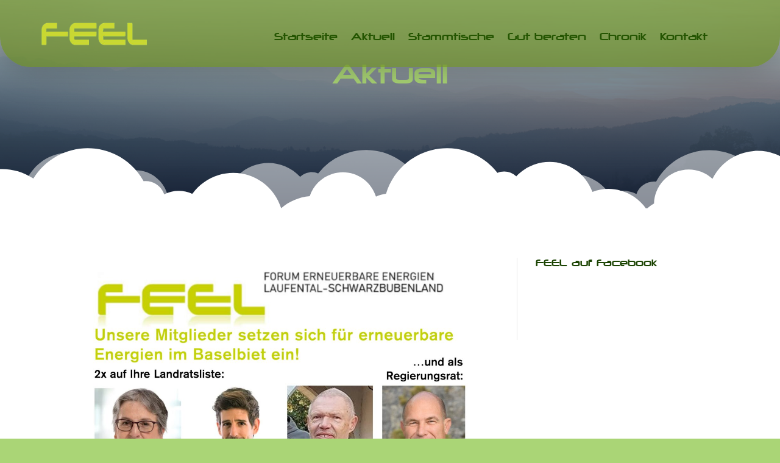

--- FILE ---
content_type: text/html; charset=utf-8
request_url: https://www.google.com/recaptcha/api2/anchor?ar=1&k=6LfOifwpAAAAALvaT14I5vtBTv7a6gJ4Q3VCejZ6&co=aHR0cHM6Ly9mZWVsLWJsLmNoOjQ0Mw..&hl=en&v=PoyoqOPhxBO7pBk68S4YbpHZ&size=invisible&anchor-ms=20000&execute-ms=30000&cb=guv9j1s5jr5w
body_size: 48512
content:
<!DOCTYPE HTML><html dir="ltr" lang="en"><head><meta http-equiv="Content-Type" content="text/html; charset=UTF-8">
<meta http-equiv="X-UA-Compatible" content="IE=edge">
<title>reCAPTCHA</title>
<style type="text/css">
/* cyrillic-ext */
@font-face {
  font-family: 'Roboto';
  font-style: normal;
  font-weight: 400;
  font-stretch: 100%;
  src: url(//fonts.gstatic.com/s/roboto/v48/KFO7CnqEu92Fr1ME7kSn66aGLdTylUAMa3GUBHMdazTgWw.woff2) format('woff2');
  unicode-range: U+0460-052F, U+1C80-1C8A, U+20B4, U+2DE0-2DFF, U+A640-A69F, U+FE2E-FE2F;
}
/* cyrillic */
@font-face {
  font-family: 'Roboto';
  font-style: normal;
  font-weight: 400;
  font-stretch: 100%;
  src: url(//fonts.gstatic.com/s/roboto/v48/KFO7CnqEu92Fr1ME7kSn66aGLdTylUAMa3iUBHMdazTgWw.woff2) format('woff2');
  unicode-range: U+0301, U+0400-045F, U+0490-0491, U+04B0-04B1, U+2116;
}
/* greek-ext */
@font-face {
  font-family: 'Roboto';
  font-style: normal;
  font-weight: 400;
  font-stretch: 100%;
  src: url(//fonts.gstatic.com/s/roboto/v48/KFO7CnqEu92Fr1ME7kSn66aGLdTylUAMa3CUBHMdazTgWw.woff2) format('woff2');
  unicode-range: U+1F00-1FFF;
}
/* greek */
@font-face {
  font-family: 'Roboto';
  font-style: normal;
  font-weight: 400;
  font-stretch: 100%;
  src: url(//fonts.gstatic.com/s/roboto/v48/KFO7CnqEu92Fr1ME7kSn66aGLdTylUAMa3-UBHMdazTgWw.woff2) format('woff2');
  unicode-range: U+0370-0377, U+037A-037F, U+0384-038A, U+038C, U+038E-03A1, U+03A3-03FF;
}
/* math */
@font-face {
  font-family: 'Roboto';
  font-style: normal;
  font-weight: 400;
  font-stretch: 100%;
  src: url(//fonts.gstatic.com/s/roboto/v48/KFO7CnqEu92Fr1ME7kSn66aGLdTylUAMawCUBHMdazTgWw.woff2) format('woff2');
  unicode-range: U+0302-0303, U+0305, U+0307-0308, U+0310, U+0312, U+0315, U+031A, U+0326-0327, U+032C, U+032F-0330, U+0332-0333, U+0338, U+033A, U+0346, U+034D, U+0391-03A1, U+03A3-03A9, U+03B1-03C9, U+03D1, U+03D5-03D6, U+03F0-03F1, U+03F4-03F5, U+2016-2017, U+2034-2038, U+203C, U+2040, U+2043, U+2047, U+2050, U+2057, U+205F, U+2070-2071, U+2074-208E, U+2090-209C, U+20D0-20DC, U+20E1, U+20E5-20EF, U+2100-2112, U+2114-2115, U+2117-2121, U+2123-214F, U+2190, U+2192, U+2194-21AE, U+21B0-21E5, U+21F1-21F2, U+21F4-2211, U+2213-2214, U+2216-22FF, U+2308-230B, U+2310, U+2319, U+231C-2321, U+2336-237A, U+237C, U+2395, U+239B-23B7, U+23D0, U+23DC-23E1, U+2474-2475, U+25AF, U+25B3, U+25B7, U+25BD, U+25C1, U+25CA, U+25CC, U+25FB, U+266D-266F, U+27C0-27FF, U+2900-2AFF, U+2B0E-2B11, U+2B30-2B4C, U+2BFE, U+3030, U+FF5B, U+FF5D, U+1D400-1D7FF, U+1EE00-1EEFF;
}
/* symbols */
@font-face {
  font-family: 'Roboto';
  font-style: normal;
  font-weight: 400;
  font-stretch: 100%;
  src: url(//fonts.gstatic.com/s/roboto/v48/KFO7CnqEu92Fr1ME7kSn66aGLdTylUAMaxKUBHMdazTgWw.woff2) format('woff2');
  unicode-range: U+0001-000C, U+000E-001F, U+007F-009F, U+20DD-20E0, U+20E2-20E4, U+2150-218F, U+2190, U+2192, U+2194-2199, U+21AF, U+21E6-21F0, U+21F3, U+2218-2219, U+2299, U+22C4-22C6, U+2300-243F, U+2440-244A, U+2460-24FF, U+25A0-27BF, U+2800-28FF, U+2921-2922, U+2981, U+29BF, U+29EB, U+2B00-2BFF, U+4DC0-4DFF, U+FFF9-FFFB, U+10140-1018E, U+10190-1019C, U+101A0, U+101D0-101FD, U+102E0-102FB, U+10E60-10E7E, U+1D2C0-1D2D3, U+1D2E0-1D37F, U+1F000-1F0FF, U+1F100-1F1AD, U+1F1E6-1F1FF, U+1F30D-1F30F, U+1F315, U+1F31C, U+1F31E, U+1F320-1F32C, U+1F336, U+1F378, U+1F37D, U+1F382, U+1F393-1F39F, U+1F3A7-1F3A8, U+1F3AC-1F3AF, U+1F3C2, U+1F3C4-1F3C6, U+1F3CA-1F3CE, U+1F3D4-1F3E0, U+1F3ED, U+1F3F1-1F3F3, U+1F3F5-1F3F7, U+1F408, U+1F415, U+1F41F, U+1F426, U+1F43F, U+1F441-1F442, U+1F444, U+1F446-1F449, U+1F44C-1F44E, U+1F453, U+1F46A, U+1F47D, U+1F4A3, U+1F4B0, U+1F4B3, U+1F4B9, U+1F4BB, U+1F4BF, U+1F4C8-1F4CB, U+1F4D6, U+1F4DA, U+1F4DF, U+1F4E3-1F4E6, U+1F4EA-1F4ED, U+1F4F7, U+1F4F9-1F4FB, U+1F4FD-1F4FE, U+1F503, U+1F507-1F50B, U+1F50D, U+1F512-1F513, U+1F53E-1F54A, U+1F54F-1F5FA, U+1F610, U+1F650-1F67F, U+1F687, U+1F68D, U+1F691, U+1F694, U+1F698, U+1F6AD, U+1F6B2, U+1F6B9-1F6BA, U+1F6BC, U+1F6C6-1F6CF, U+1F6D3-1F6D7, U+1F6E0-1F6EA, U+1F6F0-1F6F3, U+1F6F7-1F6FC, U+1F700-1F7FF, U+1F800-1F80B, U+1F810-1F847, U+1F850-1F859, U+1F860-1F887, U+1F890-1F8AD, U+1F8B0-1F8BB, U+1F8C0-1F8C1, U+1F900-1F90B, U+1F93B, U+1F946, U+1F984, U+1F996, U+1F9E9, U+1FA00-1FA6F, U+1FA70-1FA7C, U+1FA80-1FA89, U+1FA8F-1FAC6, U+1FACE-1FADC, U+1FADF-1FAE9, U+1FAF0-1FAF8, U+1FB00-1FBFF;
}
/* vietnamese */
@font-face {
  font-family: 'Roboto';
  font-style: normal;
  font-weight: 400;
  font-stretch: 100%;
  src: url(//fonts.gstatic.com/s/roboto/v48/KFO7CnqEu92Fr1ME7kSn66aGLdTylUAMa3OUBHMdazTgWw.woff2) format('woff2');
  unicode-range: U+0102-0103, U+0110-0111, U+0128-0129, U+0168-0169, U+01A0-01A1, U+01AF-01B0, U+0300-0301, U+0303-0304, U+0308-0309, U+0323, U+0329, U+1EA0-1EF9, U+20AB;
}
/* latin-ext */
@font-face {
  font-family: 'Roboto';
  font-style: normal;
  font-weight: 400;
  font-stretch: 100%;
  src: url(//fonts.gstatic.com/s/roboto/v48/KFO7CnqEu92Fr1ME7kSn66aGLdTylUAMa3KUBHMdazTgWw.woff2) format('woff2');
  unicode-range: U+0100-02BA, U+02BD-02C5, U+02C7-02CC, U+02CE-02D7, U+02DD-02FF, U+0304, U+0308, U+0329, U+1D00-1DBF, U+1E00-1E9F, U+1EF2-1EFF, U+2020, U+20A0-20AB, U+20AD-20C0, U+2113, U+2C60-2C7F, U+A720-A7FF;
}
/* latin */
@font-face {
  font-family: 'Roboto';
  font-style: normal;
  font-weight: 400;
  font-stretch: 100%;
  src: url(//fonts.gstatic.com/s/roboto/v48/KFO7CnqEu92Fr1ME7kSn66aGLdTylUAMa3yUBHMdazQ.woff2) format('woff2');
  unicode-range: U+0000-00FF, U+0131, U+0152-0153, U+02BB-02BC, U+02C6, U+02DA, U+02DC, U+0304, U+0308, U+0329, U+2000-206F, U+20AC, U+2122, U+2191, U+2193, U+2212, U+2215, U+FEFF, U+FFFD;
}
/* cyrillic-ext */
@font-face {
  font-family: 'Roboto';
  font-style: normal;
  font-weight: 500;
  font-stretch: 100%;
  src: url(//fonts.gstatic.com/s/roboto/v48/KFO7CnqEu92Fr1ME7kSn66aGLdTylUAMa3GUBHMdazTgWw.woff2) format('woff2');
  unicode-range: U+0460-052F, U+1C80-1C8A, U+20B4, U+2DE0-2DFF, U+A640-A69F, U+FE2E-FE2F;
}
/* cyrillic */
@font-face {
  font-family: 'Roboto';
  font-style: normal;
  font-weight: 500;
  font-stretch: 100%;
  src: url(//fonts.gstatic.com/s/roboto/v48/KFO7CnqEu92Fr1ME7kSn66aGLdTylUAMa3iUBHMdazTgWw.woff2) format('woff2');
  unicode-range: U+0301, U+0400-045F, U+0490-0491, U+04B0-04B1, U+2116;
}
/* greek-ext */
@font-face {
  font-family: 'Roboto';
  font-style: normal;
  font-weight: 500;
  font-stretch: 100%;
  src: url(//fonts.gstatic.com/s/roboto/v48/KFO7CnqEu92Fr1ME7kSn66aGLdTylUAMa3CUBHMdazTgWw.woff2) format('woff2');
  unicode-range: U+1F00-1FFF;
}
/* greek */
@font-face {
  font-family: 'Roboto';
  font-style: normal;
  font-weight: 500;
  font-stretch: 100%;
  src: url(//fonts.gstatic.com/s/roboto/v48/KFO7CnqEu92Fr1ME7kSn66aGLdTylUAMa3-UBHMdazTgWw.woff2) format('woff2');
  unicode-range: U+0370-0377, U+037A-037F, U+0384-038A, U+038C, U+038E-03A1, U+03A3-03FF;
}
/* math */
@font-face {
  font-family: 'Roboto';
  font-style: normal;
  font-weight: 500;
  font-stretch: 100%;
  src: url(//fonts.gstatic.com/s/roboto/v48/KFO7CnqEu92Fr1ME7kSn66aGLdTylUAMawCUBHMdazTgWw.woff2) format('woff2');
  unicode-range: U+0302-0303, U+0305, U+0307-0308, U+0310, U+0312, U+0315, U+031A, U+0326-0327, U+032C, U+032F-0330, U+0332-0333, U+0338, U+033A, U+0346, U+034D, U+0391-03A1, U+03A3-03A9, U+03B1-03C9, U+03D1, U+03D5-03D6, U+03F0-03F1, U+03F4-03F5, U+2016-2017, U+2034-2038, U+203C, U+2040, U+2043, U+2047, U+2050, U+2057, U+205F, U+2070-2071, U+2074-208E, U+2090-209C, U+20D0-20DC, U+20E1, U+20E5-20EF, U+2100-2112, U+2114-2115, U+2117-2121, U+2123-214F, U+2190, U+2192, U+2194-21AE, U+21B0-21E5, U+21F1-21F2, U+21F4-2211, U+2213-2214, U+2216-22FF, U+2308-230B, U+2310, U+2319, U+231C-2321, U+2336-237A, U+237C, U+2395, U+239B-23B7, U+23D0, U+23DC-23E1, U+2474-2475, U+25AF, U+25B3, U+25B7, U+25BD, U+25C1, U+25CA, U+25CC, U+25FB, U+266D-266F, U+27C0-27FF, U+2900-2AFF, U+2B0E-2B11, U+2B30-2B4C, U+2BFE, U+3030, U+FF5B, U+FF5D, U+1D400-1D7FF, U+1EE00-1EEFF;
}
/* symbols */
@font-face {
  font-family: 'Roboto';
  font-style: normal;
  font-weight: 500;
  font-stretch: 100%;
  src: url(//fonts.gstatic.com/s/roboto/v48/KFO7CnqEu92Fr1ME7kSn66aGLdTylUAMaxKUBHMdazTgWw.woff2) format('woff2');
  unicode-range: U+0001-000C, U+000E-001F, U+007F-009F, U+20DD-20E0, U+20E2-20E4, U+2150-218F, U+2190, U+2192, U+2194-2199, U+21AF, U+21E6-21F0, U+21F3, U+2218-2219, U+2299, U+22C4-22C6, U+2300-243F, U+2440-244A, U+2460-24FF, U+25A0-27BF, U+2800-28FF, U+2921-2922, U+2981, U+29BF, U+29EB, U+2B00-2BFF, U+4DC0-4DFF, U+FFF9-FFFB, U+10140-1018E, U+10190-1019C, U+101A0, U+101D0-101FD, U+102E0-102FB, U+10E60-10E7E, U+1D2C0-1D2D3, U+1D2E0-1D37F, U+1F000-1F0FF, U+1F100-1F1AD, U+1F1E6-1F1FF, U+1F30D-1F30F, U+1F315, U+1F31C, U+1F31E, U+1F320-1F32C, U+1F336, U+1F378, U+1F37D, U+1F382, U+1F393-1F39F, U+1F3A7-1F3A8, U+1F3AC-1F3AF, U+1F3C2, U+1F3C4-1F3C6, U+1F3CA-1F3CE, U+1F3D4-1F3E0, U+1F3ED, U+1F3F1-1F3F3, U+1F3F5-1F3F7, U+1F408, U+1F415, U+1F41F, U+1F426, U+1F43F, U+1F441-1F442, U+1F444, U+1F446-1F449, U+1F44C-1F44E, U+1F453, U+1F46A, U+1F47D, U+1F4A3, U+1F4B0, U+1F4B3, U+1F4B9, U+1F4BB, U+1F4BF, U+1F4C8-1F4CB, U+1F4D6, U+1F4DA, U+1F4DF, U+1F4E3-1F4E6, U+1F4EA-1F4ED, U+1F4F7, U+1F4F9-1F4FB, U+1F4FD-1F4FE, U+1F503, U+1F507-1F50B, U+1F50D, U+1F512-1F513, U+1F53E-1F54A, U+1F54F-1F5FA, U+1F610, U+1F650-1F67F, U+1F687, U+1F68D, U+1F691, U+1F694, U+1F698, U+1F6AD, U+1F6B2, U+1F6B9-1F6BA, U+1F6BC, U+1F6C6-1F6CF, U+1F6D3-1F6D7, U+1F6E0-1F6EA, U+1F6F0-1F6F3, U+1F6F7-1F6FC, U+1F700-1F7FF, U+1F800-1F80B, U+1F810-1F847, U+1F850-1F859, U+1F860-1F887, U+1F890-1F8AD, U+1F8B0-1F8BB, U+1F8C0-1F8C1, U+1F900-1F90B, U+1F93B, U+1F946, U+1F984, U+1F996, U+1F9E9, U+1FA00-1FA6F, U+1FA70-1FA7C, U+1FA80-1FA89, U+1FA8F-1FAC6, U+1FACE-1FADC, U+1FADF-1FAE9, U+1FAF0-1FAF8, U+1FB00-1FBFF;
}
/* vietnamese */
@font-face {
  font-family: 'Roboto';
  font-style: normal;
  font-weight: 500;
  font-stretch: 100%;
  src: url(//fonts.gstatic.com/s/roboto/v48/KFO7CnqEu92Fr1ME7kSn66aGLdTylUAMa3OUBHMdazTgWw.woff2) format('woff2');
  unicode-range: U+0102-0103, U+0110-0111, U+0128-0129, U+0168-0169, U+01A0-01A1, U+01AF-01B0, U+0300-0301, U+0303-0304, U+0308-0309, U+0323, U+0329, U+1EA0-1EF9, U+20AB;
}
/* latin-ext */
@font-face {
  font-family: 'Roboto';
  font-style: normal;
  font-weight: 500;
  font-stretch: 100%;
  src: url(//fonts.gstatic.com/s/roboto/v48/KFO7CnqEu92Fr1ME7kSn66aGLdTylUAMa3KUBHMdazTgWw.woff2) format('woff2');
  unicode-range: U+0100-02BA, U+02BD-02C5, U+02C7-02CC, U+02CE-02D7, U+02DD-02FF, U+0304, U+0308, U+0329, U+1D00-1DBF, U+1E00-1E9F, U+1EF2-1EFF, U+2020, U+20A0-20AB, U+20AD-20C0, U+2113, U+2C60-2C7F, U+A720-A7FF;
}
/* latin */
@font-face {
  font-family: 'Roboto';
  font-style: normal;
  font-weight: 500;
  font-stretch: 100%;
  src: url(//fonts.gstatic.com/s/roboto/v48/KFO7CnqEu92Fr1ME7kSn66aGLdTylUAMa3yUBHMdazQ.woff2) format('woff2');
  unicode-range: U+0000-00FF, U+0131, U+0152-0153, U+02BB-02BC, U+02C6, U+02DA, U+02DC, U+0304, U+0308, U+0329, U+2000-206F, U+20AC, U+2122, U+2191, U+2193, U+2212, U+2215, U+FEFF, U+FFFD;
}
/* cyrillic-ext */
@font-face {
  font-family: 'Roboto';
  font-style: normal;
  font-weight: 900;
  font-stretch: 100%;
  src: url(//fonts.gstatic.com/s/roboto/v48/KFO7CnqEu92Fr1ME7kSn66aGLdTylUAMa3GUBHMdazTgWw.woff2) format('woff2');
  unicode-range: U+0460-052F, U+1C80-1C8A, U+20B4, U+2DE0-2DFF, U+A640-A69F, U+FE2E-FE2F;
}
/* cyrillic */
@font-face {
  font-family: 'Roboto';
  font-style: normal;
  font-weight: 900;
  font-stretch: 100%;
  src: url(//fonts.gstatic.com/s/roboto/v48/KFO7CnqEu92Fr1ME7kSn66aGLdTylUAMa3iUBHMdazTgWw.woff2) format('woff2');
  unicode-range: U+0301, U+0400-045F, U+0490-0491, U+04B0-04B1, U+2116;
}
/* greek-ext */
@font-face {
  font-family: 'Roboto';
  font-style: normal;
  font-weight: 900;
  font-stretch: 100%;
  src: url(//fonts.gstatic.com/s/roboto/v48/KFO7CnqEu92Fr1ME7kSn66aGLdTylUAMa3CUBHMdazTgWw.woff2) format('woff2');
  unicode-range: U+1F00-1FFF;
}
/* greek */
@font-face {
  font-family: 'Roboto';
  font-style: normal;
  font-weight: 900;
  font-stretch: 100%;
  src: url(//fonts.gstatic.com/s/roboto/v48/KFO7CnqEu92Fr1ME7kSn66aGLdTylUAMa3-UBHMdazTgWw.woff2) format('woff2');
  unicode-range: U+0370-0377, U+037A-037F, U+0384-038A, U+038C, U+038E-03A1, U+03A3-03FF;
}
/* math */
@font-face {
  font-family: 'Roboto';
  font-style: normal;
  font-weight: 900;
  font-stretch: 100%;
  src: url(//fonts.gstatic.com/s/roboto/v48/KFO7CnqEu92Fr1ME7kSn66aGLdTylUAMawCUBHMdazTgWw.woff2) format('woff2');
  unicode-range: U+0302-0303, U+0305, U+0307-0308, U+0310, U+0312, U+0315, U+031A, U+0326-0327, U+032C, U+032F-0330, U+0332-0333, U+0338, U+033A, U+0346, U+034D, U+0391-03A1, U+03A3-03A9, U+03B1-03C9, U+03D1, U+03D5-03D6, U+03F0-03F1, U+03F4-03F5, U+2016-2017, U+2034-2038, U+203C, U+2040, U+2043, U+2047, U+2050, U+2057, U+205F, U+2070-2071, U+2074-208E, U+2090-209C, U+20D0-20DC, U+20E1, U+20E5-20EF, U+2100-2112, U+2114-2115, U+2117-2121, U+2123-214F, U+2190, U+2192, U+2194-21AE, U+21B0-21E5, U+21F1-21F2, U+21F4-2211, U+2213-2214, U+2216-22FF, U+2308-230B, U+2310, U+2319, U+231C-2321, U+2336-237A, U+237C, U+2395, U+239B-23B7, U+23D0, U+23DC-23E1, U+2474-2475, U+25AF, U+25B3, U+25B7, U+25BD, U+25C1, U+25CA, U+25CC, U+25FB, U+266D-266F, U+27C0-27FF, U+2900-2AFF, U+2B0E-2B11, U+2B30-2B4C, U+2BFE, U+3030, U+FF5B, U+FF5D, U+1D400-1D7FF, U+1EE00-1EEFF;
}
/* symbols */
@font-face {
  font-family: 'Roboto';
  font-style: normal;
  font-weight: 900;
  font-stretch: 100%;
  src: url(//fonts.gstatic.com/s/roboto/v48/KFO7CnqEu92Fr1ME7kSn66aGLdTylUAMaxKUBHMdazTgWw.woff2) format('woff2');
  unicode-range: U+0001-000C, U+000E-001F, U+007F-009F, U+20DD-20E0, U+20E2-20E4, U+2150-218F, U+2190, U+2192, U+2194-2199, U+21AF, U+21E6-21F0, U+21F3, U+2218-2219, U+2299, U+22C4-22C6, U+2300-243F, U+2440-244A, U+2460-24FF, U+25A0-27BF, U+2800-28FF, U+2921-2922, U+2981, U+29BF, U+29EB, U+2B00-2BFF, U+4DC0-4DFF, U+FFF9-FFFB, U+10140-1018E, U+10190-1019C, U+101A0, U+101D0-101FD, U+102E0-102FB, U+10E60-10E7E, U+1D2C0-1D2D3, U+1D2E0-1D37F, U+1F000-1F0FF, U+1F100-1F1AD, U+1F1E6-1F1FF, U+1F30D-1F30F, U+1F315, U+1F31C, U+1F31E, U+1F320-1F32C, U+1F336, U+1F378, U+1F37D, U+1F382, U+1F393-1F39F, U+1F3A7-1F3A8, U+1F3AC-1F3AF, U+1F3C2, U+1F3C4-1F3C6, U+1F3CA-1F3CE, U+1F3D4-1F3E0, U+1F3ED, U+1F3F1-1F3F3, U+1F3F5-1F3F7, U+1F408, U+1F415, U+1F41F, U+1F426, U+1F43F, U+1F441-1F442, U+1F444, U+1F446-1F449, U+1F44C-1F44E, U+1F453, U+1F46A, U+1F47D, U+1F4A3, U+1F4B0, U+1F4B3, U+1F4B9, U+1F4BB, U+1F4BF, U+1F4C8-1F4CB, U+1F4D6, U+1F4DA, U+1F4DF, U+1F4E3-1F4E6, U+1F4EA-1F4ED, U+1F4F7, U+1F4F9-1F4FB, U+1F4FD-1F4FE, U+1F503, U+1F507-1F50B, U+1F50D, U+1F512-1F513, U+1F53E-1F54A, U+1F54F-1F5FA, U+1F610, U+1F650-1F67F, U+1F687, U+1F68D, U+1F691, U+1F694, U+1F698, U+1F6AD, U+1F6B2, U+1F6B9-1F6BA, U+1F6BC, U+1F6C6-1F6CF, U+1F6D3-1F6D7, U+1F6E0-1F6EA, U+1F6F0-1F6F3, U+1F6F7-1F6FC, U+1F700-1F7FF, U+1F800-1F80B, U+1F810-1F847, U+1F850-1F859, U+1F860-1F887, U+1F890-1F8AD, U+1F8B0-1F8BB, U+1F8C0-1F8C1, U+1F900-1F90B, U+1F93B, U+1F946, U+1F984, U+1F996, U+1F9E9, U+1FA00-1FA6F, U+1FA70-1FA7C, U+1FA80-1FA89, U+1FA8F-1FAC6, U+1FACE-1FADC, U+1FADF-1FAE9, U+1FAF0-1FAF8, U+1FB00-1FBFF;
}
/* vietnamese */
@font-face {
  font-family: 'Roboto';
  font-style: normal;
  font-weight: 900;
  font-stretch: 100%;
  src: url(//fonts.gstatic.com/s/roboto/v48/KFO7CnqEu92Fr1ME7kSn66aGLdTylUAMa3OUBHMdazTgWw.woff2) format('woff2');
  unicode-range: U+0102-0103, U+0110-0111, U+0128-0129, U+0168-0169, U+01A0-01A1, U+01AF-01B0, U+0300-0301, U+0303-0304, U+0308-0309, U+0323, U+0329, U+1EA0-1EF9, U+20AB;
}
/* latin-ext */
@font-face {
  font-family: 'Roboto';
  font-style: normal;
  font-weight: 900;
  font-stretch: 100%;
  src: url(//fonts.gstatic.com/s/roboto/v48/KFO7CnqEu92Fr1ME7kSn66aGLdTylUAMa3KUBHMdazTgWw.woff2) format('woff2');
  unicode-range: U+0100-02BA, U+02BD-02C5, U+02C7-02CC, U+02CE-02D7, U+02DD-02FF, U+0304, U+0308, U+0329, U+1D00-1DBF, U+1E00-1E9F, U+1EF2-1EFF, U+2020, U+20A0-20AB, U+20AD-20C0, U+2113, U+2C60-2C7F, U+A720-A7FF;
}
/* latin */
@font-face {
  font-family: 'Roboto';
  font-style: normal;
  font-weight: 900;
  font-stretch: 100%;
  src: url(//fonts.gstatic.com/s/roboto/v48/KFO7CnqEu92Fr1ME7kSn66aGLdTylUAMa3yUBHMdazQ.woff2) format('woff2');
  unicode-range: U+0000-00FF, U+0131, U+0152-0153, U+02BB-02BC, U+02C6, U+02DA, U+02DC, U+0304, U+0308, U+0329, U+2000-206F, U+20AC, U+2122, U+2191, U+2193, U+2212, U+2215, U+FEFF, U+FFFD;
}

</style>
<link rel="stylesheet" type="text/css" href="https://www.gstatic.com/recaptcha/releases/PoyoqOPhxBO7pBk68S4YbpHZ/styles__ltr.css">
<script nonce="j_wy20hMX3UF1fZlow9iGw" type="text/javascript">window['__recaptcha_api'] = 'https://www.google.com/recaptcha/api2/';</script>
<script type="text/javascript" src="https://www.gstatic.com/recaptcha/releases/PoyoqOPhxBO7pBk68S4YbpHZ/recaptcha__en.js" nonce="j_wy20hMX3UF1fZlow9iGw">
      
    </script></head>
<body><div id="rc-anchor-alert" class="rc-anchor-alert"></div>
<input type="hidden" id="recaptcha-token" value="[base64]">
<script type="text/javascript" nonce="j_wy20hMX3UF1fZlow9iGw">
      recaptcha.anchor.Main.init("[\x22ainput\x22,[\x22bgdata\x22,\x22\x22,\[base64]/[base64]/MjU1Ong/[base64]/[base64]/[base64]/[base64]/[base64]/[base64]/[base64]/[base64]/[base64]/[base64]/[base64]/[base64]/[base64]/[base64]/[base64]\\u003d\x22,\[base64]\x22,\x22V8Ouwp3CrFZ1a8K1wqXCnsOnT8OtW8OBfWvDg8K8wqQTw5RHwqxHecO0w59Tw6PCvcKSGMKnL0rChMKawozDi8K/fcOZCcOSw7QLwpIhXFg5wrPDocOBwpDCvx3DmMOvw4Now5nDvlTCqAZ/KcOLwrXDmBxrM2PCr1wpFsKXGsK6CcKjPUrDtCJAwrHCrcO0LlbCr08NYMOhAMKZwr8Tcm3DoANGwq/CnTpnwp/DkBw/acKhRMOqDmPCucOGwrbDtyzDvmM3C8OIw43DgcO9MDbClMKeGsO1w7AuQXbDg3sQw6TDsX06w4x3wqV/[base64]/[base64]/Cn8KXPsOkPsKow5J5Q2nCjg3CllVdwqx6F8Kyw47DvsKQAcKnSljDs8OOScOpNMKBFXLCi8Ovw6jCqDzDqQVHwpgoasKPwoAAw6HCqsO5CRDCvMOwwoEBEBxEw6EfXA1Aw4l1dcOXwrbDscOsa2slCg7Do8KAw5nDhFXCmcOeWsKkOH/DvMKEM1DCuDZMJSVQf8KTwr/DmcK/[base64]/[base64]/H1XCgcKyw6Y4w4wSwpPDtlJYwp/CoxvCosKEwoRsBiFaw7U1wp/DqMOBZBjDmjPCtMKUfMOCSnJxwqfDuGPCgi0BfcO9w55USMOUYE5qwqU6YcKgUsKyYcOFJVc/w4YOwoHDsMOkwpTDm8O8w6psw5rDqcOWbcO1f8OFCWTCvkHDrH3Cj1ANwqjDl8KUw6EKwrPCucKuL8OJw6xawprCj8KEw5HDlMKGwpbDgn/ClTbDsXNEJsK+IsOAeRdsw5Ziwo5Kw7zDvsKBFT/DgGlGScKqGhHClDskBMKbwozDn8O6w4PCsMO7Ih7DrMOgw49bw5fDv0/[base64]/[base64]/CnwMqw7zDulvCrGc5EcOtw7kDw6HCgkZiNz/[base64]/CuMK7B8Kwwr7Dq8OTw7pMw5zDoMOKwrtJCCs/wqnDh8OjaFrDjsOIf8OHwpQsZcOLXXtXbz3DmsK1UcK9wo/Cn8OWPH7CjiTDjk7Cqj0sHMOlIcO6wrjDvcOYwoRGw7tiZWVuLcOCwpweDMOqcA3CmMKOY03DjzEoWmIDGlHCsMKswpkFDwDCucKtYGLDuh7CkMKow790NcO3wpLCrsKKKsO9EVrDr8K8wowLwo/CucKIw4/DnH7Ctk01w6Ubwod5w6XCucKaw6nDlcOFVMK5HsOZw6lAwpbDm8KEwq5gw6rCgyVgNsKKN8KaZU7ChMKVEXvDisOhw4k3w6FUw440LMOWa8KTw4YHw5XClGnDl8KWwpvClMOFOSo8w6INQcKPWMK6csKvdMOsXR3CiSRGwqvClsOkw6/Clxc+FMK/dUZofcKQw64gw4EjGWjDrSZlw6NNw7XCnMK2w40oV8KTwrnCt8O5d0TDu8KKwp0ww4oKwp8WJsKMwq52woZ5VyHDn0nDqMKOw6Mlwp0awofCksO8FsOaelnDvsOYBcKoKHzCucO7FijCogl8JxvCpSPDoQtdScOHLMOlwqvDgsK/[base64]/[base64]/wqwHw7UmwovCk8OLZyDDuSPDgDUgwpHCvlfCm8OUbcOIwpUQMsK2HRhCw54NWcOjCz46YklYw6zCosKuw77DuEMJW8KAwooWJUbDnScdHsOvWsKRw4Ebw6dTw49uwpfDn8KuIsOyf8K8wqbDpWLDilQJwr/CqsKKJMOEbsObecO+Q8OkCMKQAMO0eDMYe8ObIUFJEVkswrNmaMOowojCksK/wqzCnkfCh2/DtMOLEsKfb0s3wpEgKm9/GcKTwqA7BcOcw4nCq8O8G3Eac8KWwpnCvGBxwqjDmiXCujMow45ODikSw53DsGdvI3nCrxhow6zCgwbCplcvw7RMOsOZwpbDpTLDh8KIw5VVwqnCiEcUwr5NZsKjTsKWR8KAU1/Dpy1nI0sTNMOBAQgww5TCn0HDuMOhw5/CtsOFURgjw6Z3w6FDcGMKw7HDmznCr8KoEW3CsTPCr2TCuMKHAXkLDHs/wp7CocKxHsKjwpvCtsKkF8KzYMOMeUHCqcOdZgbCtcOkAVpfwrcgXzcTwrRbw5AXLsOuw4Yuw5XChMKKwqE7EBDCl1duS2PDuVjCucKww4LDhMOvD8OuwqvDoAhMw5gSVsKDw5RoT37CpMK/BsKkwrERwpBZWHk4MsKlwprDmMKBNcKbGsOvwp/[base64]/[base64]/[base64]/[base64]/DtcKEbsOpw407Z2ZEwprCpcKfA8KkASgnIcOLw7DCuSDCulgZwpvDhsOwwqXCrcOkw4rCmMK2wrtkw7HDicKDZ8KIwr/CvgVcwo4+T17Co8KQw67Dt8KyX8KdcwnCpsOyfwrColzDq8KTw7ouUcKew5rDl2nCpsKLZy0MDsOENsOww7DDl8Kbwr9Lwq3Dok9Hw4TDhsKwwq9fTsObDsKqcFjDjsObOsK5wq8PbUAiWMKQw51DwrRRBsKeccKfw6HCgVfChMKsEMOae3PDocOmbMK/[base64]/[base64]/DvcKFeyPCrcKaCSt9McKMSMKiwrjCvxzCncK4w4XDs8K9wrDCtiMcGi0Zwp8ifTPDl8K/w7E1w5EHw7MawrvDtMK+FSZnw45ow7TCp0jCncOHLMOPJ8OgwqzDp8K/[base64]/DiG5ew67CjTVpw7nCkDdUXEBZacKYw74vHMKmY8OPRsOaH8OQQG4Pwqg9CTfDocOfwrDDl3PCtlczw7NeMcOcfcK/woLDjUZFc8ORw7zCshsow73Dl8Ozwp5Aw4HCkMK4Kg3DicOTYS1/[base64]/CcOFOxHCusKEw5vCtwbDjcKSwokMw4RNUMOpR8K5w6bDm8K5bDfCuMO2w6LDlMKRHDvCg2zDlRMDwqAhwqbCq8OuSWzCiRHCjcOQdDPChsOowpppcMOhw4kpw7wjGwoNfsK8BWbCtMOVw6J0w7fDvMOXw78JGx/DnkPCvh1Mw5ARwpUzLS8Ow5lMWTDDjA0TwrrDtMKSVQ5NwoB4wpUrwpvDqwbDmDjClMO1w6jDlcK6Jy13bMO1wpXDqTPDtwA5IcOOO8OHw5MsKMONwpfCjMO/wqTCqsOkFwNDYiTDhULCksOgwqzCiwU6w6vCosOmG1XCrsKbAsO2EcKCwofDmXLCk2NIN27Chm9HwpnCundJQ8KCL8KsQX7DhWHCiH4UVsOZP8Oiwo/Dg18uw5rCqsKLw6Z0IBjDhmRLAjzDkA8hwo/[base64]/CgkR7woRxw7jDjEgNDMOBQ8KcwqMSwq1JwqMzwoXDlcKgwrTCvGDDk8K3YhnDs8OoTsKONVXDqyhywo1bBMOdw5PDgcOLwqx8wr1yw40fWxbCtVXCjgclw7fDr8O3XcO8HlEOwoADwo7DtcKuwrbCqcO7w4fCo8KLw5xEw7Q/XRg5wrBxWsOJw4fCrhVeMQkuL8OEwq7Cm8OgMkHCqkzDphZrO8KOw7XDt8Knwp/CvWQ1wrvCq8KGW8OSwq8FGhHChcOAQi8bwrfDihDDoDB5w5RrG2QcUUHDsjLCgsKuJATDjcKLwr0NZMObwqjDmcKjw77DhMKXw6jCqVbCmALDnMOAVQLDtsONaETDusOEwqHCrj/DlMKPAgDCs8KUZsKCwojCpSPDsyxyw504K0fCvMOLDMKhdcKvVMO/VMO5wqQvQ3jCjCXDhsK/N8K/w5rDtSzCuUUgw6/Ck8OxwoTCg8OxJTbCq8OLw740LkTCm8O0CHZyRlPDn8KOCDsgasOTBMKRY8OHw4jDuMOKdcOFe8OXw54Cc1PCncORwovCiMKYw79RwoPDvmhzD8OhEwzCh8OhfSZ0woFtwrYLBcKrw7p7w6VKwqHDnR/DnsK/AsK1wqt3w6Nlw4PCojUNw5/Dr0fCq8OOw4dxZj1wwrrDp1JfwrxFQsOMw5XCjXlEw7HDvMKEHMKIBx/DoXLCoU91woZrwqs1FsKEVWxxwqTCtsOQwp3DjcOFworChMOKL8OoO8Kww6fCpsOCwrHDn8K3dcOAwrkaw5xwesOswqnCnsOUw7bDmcK5w7TCiwxFwq7Cv1ZnKBLDtwrCgEdWwr3CrcOuHMOIwoXCl8OMw7E1VRXCvkLClMOvwrTCnTU/woYxZsOqw4HCkMKiw43CtsKqecKAHcK2w4DCkcK3w4vChlnDth9uwozCkRPCow9Ow7fCuUlVwqLDi15swpnCh2TDqkjClsKKIsOaT8K6OsK/w4Rsw4bDsljCqMOrw4sIw4QMDzYFwqt9S3Jvw4oywpQMw5ACw5/DmcOPRMOCwoXDvMObccOWD3YpJcKUNEnDrmLDpSnCs8ORDMOxTsKkwpYOwrbCh0bCucOswpnCjMO+aGpUwqkjwovDoMK/w5kBNGg7ecKrdErCvcOGaXTDkMKWSMO6cX7Dnz0pScKTw6nCpCHCp8OOaGYGwrYPwokbwrByA1pOwpZzw4bDqFZZBcOtZMK+wq1+WXQROk7CoT0pwq/Dl3jDjMKtZUbDhMO4BsOOw7HDjcOOLcOSCcONO3XCpMK0bzcfw6l+R8KAMsKswp3DvgdIBmjDo0wHw7VJw4oeQQAsP8K8dsKZwpgkw5g3w4oBQ8OUwoVJw7ExWcORK8OAwrYHw7nDp8OoOVtgIx3CpMOVwqrDpMOgw6XDssK/wpo8FVrDucK5eMOzw6TDqRx1Q8KCw7FiCEnClcOmwpLDqCXDscKuHDHDsTTDtFlPBMObHT/DvMOAw6oowqTDi0khDWlhGMO/woEbSMKsw7NATHbCksKWVEXDo8O/w452w7XDkcKaw7VNRBEOw7bCshl0w6dKdQwXw4PDtsKNw67Dt8KPwqUpwoDCtCkGwrDCv8KnD8O2w5JHMsKbEx7Cv3XChMK8w7/CkUlCfMKrwoAjOksWeU7Cp8OCc03DmsKQwoZWwp8ocnbDrgcYwr3DlcK5w6jCt8K/wr1FQn07CV4DVyLCpcO4dWlSw7DCkCTCqXwCwqcwwqIWwqPCo8OSwo5xwqjCksKfwqjCvU3DtwbCty9hwqI9DUPCgsKTw5DCrMKmwpvDmMOZUsO+QcKBw4rDpE7Cn8KRwoITwrvCh3kMw4bDusK8FWIBwqTChBXDtRrDhMO6wq/CukVPwqJQw6TDn8OUJsKMdsOUe3Z8JD0qV8KbwpBCw78Oe2gaFcOXMCQDfhfCp2IgT8K3Kk04BsO3clDCtXHDmU4/w408w7HDlsO7wqoawq/Dq2BJJCU6wpfCqcOOwrHClUfDjnzDlMOuwrcYw5fCgl9Gw7fDph/CrsKGw5jCjx8Jw4E4w64mw5DDn13Dv3PDkUDDj8K4KBbDosKAwoLDv34fwpMoOcKiwpJfAcKLW8OQwr7Cp8OiNnDDo8Kew4Z/w7dgw5nChx1JenXDlcO4w6/ChDFJVMOAwqPCtcKBNm7Dh8K0w6YJDMKvw5EBBMOqw588HMOuXDPCq8OvBsO9NAvDhEtow7gYQ2fDhsKdwrHCkcKrwrbDkcOrPREPwoPCjMKxw4ZtF2LDusOGPX3Dn8OmFmvDicOnwocTfsOffsKow4kgQVLDrcKIw6vDtA/DicKBwoXCmm3CqcKjwr8ADnxFWA0NwqHCq8K0bjLDplI4XMO/wqxsw5tLwqR6B2PDhMO1FVvCrMKWHsOtw6vDuzBaw73Crls4wqVlwq/DnFTDs8OAwoMHHMKIwp3Cq8ORw4/Ct8KkwoxyPRXDniVWdcOVwpvCuMKhw6XCksKFw6nCkMK+I8OZZXbCssO/[base64]/DrcKrHcKoQMOvwpLDqlxCwpHCrQ7DtcOPwrjDjcKkF8KcLwYtw4XClXpVw5suwq5SPWNIaF7DrsOAwoJ0Yyd+w5rCoAHDtD/CkSc4dGVKMRIlwpVvw5XCmsOSwofDgcKTW8Kgw4EQwqcewowEwqzDl8OMwrfDssKgE8K2ISQgYGBNWsKDw6xpw4YGwp0PwoXCiwUAbAZUaMOZN8KRVk7CrMKAZmolw5/[base64]/w7tIwoQAwoPDm8Kvwr88w41sw5rCisOACMKBGsOCQRDDgcOOw6h0UnPClMOiJm/DmQTDo0PCjVI1LCnCjzTCnlkXCRVuc8ONN8Odw5BcZHPChxgfEsKGQBBiwokhw7fDjMO/JMKfwpjCjMKJw60iw5tEOcODFGHDrsOydsO6w5TDohTChMO9wpseO8O/MDjCicKyK0xgS8O1w5nCiR/[base64]/Dp8KhJcK/w4JZFBvCn8OrQkUsw4zCqEjCpsK9w5LDhz/[base64]/CvQbDhMOXVMOEXMOOG05/wr0abxgsA2dFw4V2wqHDvsKfDcK8wqTDtlLClsOeIsOyw795w4taw4ZyfFtAWwXDumgyfcK2woJNazPClMKzfEFNw45/[base64]/[base64]/SBpMUyQmw67DnT1cJcKJwoLCl3fCniRSw60two0yDxYZw6fChEXCjFPDnsKow6JAw5YeXcOZw6szwpPClMKFAXrDhsOZd8KhBMKfw6/DqsOpw5DComfDoSkrPhjCgRJfC3jDpMOxw5Uvwo7DnsK/[base64]/Dk8KXw4TDogkawqLDuMOJwpQiw6vCo8KKw4DCvsOfacKHVhcbb8KzwohWXFTDoMK+wqTCqXzDjsOsw6LCksK/YBdaSCrChR/[base64]/CjcKgOw/ClcKgwoPCsDJYw7/CnVI2ZsOyagx4w47DlyXDvsKUw7vCiMO4w4oANcOZwp/CosK1M8OIwqU7wqPDpMKiwoDDmcKHFB8dwpxMcEzDjHXCnE/DnRXDmkDDncOeYRNUw7jDsS/DsgV2TCvCtsO1HcO8wqDCs8KcLcOXw6nDrsO6w5ZNLnw5SWkpShgQw5bDk8OCw6/[base64]/DmMOlwo/Dj8O7cVMkRsKlw7pUKHlEwr8FAsKsccKyw4BbfsOpADkhR8OHIsOJw4DClMOZwp4MLMKqeyfCnsKleBPCksOgwo3ClEvCmsO+B3ZRNcOEw5jDoSg1w53Cq8KbXcOkw51cSsK0S2jDvcKBwrjCpD7CvRoww4IEYEkNwr3Cpg85w5hKw7/[base64]/w6YYf8ODw5zDucOaJsK4RsOIw4LDrTMsPxJVw7YueQXDvDrDujBfwqzCoWpsVMOlw5vDj8KqwpR/[base64]/[base64]/[base64]/CmBnCo8KKSsOKFkTCrkXDlcKVUsKRwqxNw4DCgsKGN1LCk8O7S3xBwoxrZhrDtU/[base64]/CmBVSwp5ZwrQASMKHw6pEwpXDmMKGwqIkY2vCu0vDtMOVQmLCicOXFnnCkMKHwp4jcXUiIltyw5EWQcOVTjpEKm4xAsO/E8Kyw4E/ZwjDkEonwpIowrgBwrTCinPDr8K5b3EUWcK8SnEOCHLDlAhlI8K2wrYePMKhRXHCpQkqFi/DhcOBw7bDo8Kzw5PCjXfDl8KSH1jCmsOVw77DssKUw51ePlgDw6hMIMKew485w6gpd8OCLjTCvcKaw5HDmcKXwq7DuBRmw5A+YsOUwqjCvXbDicO/FsKpw5phw4x8w5tdwrcCXlTDqRUDw4d8MsOnw4AgYcKScsO8IxJGw57DtlDCjlPCnF3DlGLCj0nDl10uDSnCgErDqEFuZsONwq4MwqV2woAcwqtAw5BiaMOIBzLDiG5AU8K3w5sERQxawpxRGMKow7RLw5/[base64]/Dt8KidcKIMkpgw4BZf8KGwp/[base64]/Ct8KZw60MwovCpcK0w4nDugpHwo7DkQdJO8OOZi1UwobDo8Oww4PDlDFjX8OjGMOWw4d/CsONK215wosnRMO3w5pNw78Yw5jCtAQdw7PDhMKqw77Ct8OiJm0FJcOKPTXDnm7Chwd5wpzCk8KHwrXDqBTDksK/AS3DnsKfwrnClsOkbQfCpETCm189wofDisKjAsK1WsOBw6NfwpDDpMOHw74Rw5nCg8Odw7rCgx7DnlQQZsKhwoU2CEzCjMKNw6vCn8OrworCpUvCrsODw7bDpBTDqcKUw6nCpcKhw49UDRlrBsOHwqAzwrhjIMOELhkTU8KLK2bCgMKyAsKpw6rDhj/CgDVmSHlTwr/DjDMrAU3CpMKKGwnDtcONw7VaO23CpBvDj8OWw4gcw77DicOEZkPDp8KFw7dIXcK0wrXCrMKbAhhhfHXDhTcswpVWLcKSOMOowqwMwrsAw4TChMO0EsKVw5J5wovCn8O9wognwoHCv33DqMOpJWBywpfCh2YSDcK/TcOhwoPCjsOhw5fDukfCsMKCU0Ikw4LDmU/CoD7DrEjDq8O8wp9ww5LDhsOiwqtkTA5hPMOhdnkBwqDCgS9RNkZVH8O5B8OdwpDDsgwWwp7DtjJZw6TDmsOuwo9wwoLCjUDDlVjCt8KvUMKqK8KLw445wrBfwp3Ck8K9S1JhfQfCoMOfw4YHw4DDsSBsw70mK8K6wrHCmsKDGsO/w7XDvsKpw4lPw5B8FwppwoQVOS3CqFPDm8OeM1PCiU7DlBxZI8Ogwq7DuD5IwqTCusKFDHlaw7jDqMO6WcKKAC7DiF/Csx4RwpANYirCssOww6wMcHrCtwTDs8K1aWrDlcKSMAZ+L8K9Gh5GwpfCg8OSZGQRw6t+TzgNw5cbLTfDscKgwpQNPcOBw7jCj8OnABPCiMK4w67DrzfDscO5w5kIw6gwOWzCsMKRJMObVSvDssKZGVLDj8O1wpF0VwMXw6s/E3h0eMOswrJ/wpvDrsOfw7tpSgHCqks7wqN6w78Jw4kMw4AWw47CosO1w74xd8KRSBnDgsK5wqZtwobDgy/DtMOiw6YvDE5PwonDtcKMw5pvMA0Nw5XCpXLClsOLWMK8w7XClQBdwqVaw54kw7jCtMKsw5cHYlPDuyjCqi/CtcKJEMK+wr0VwrPDqcOkDD3Cg1vCklXCo1TCmcOOfMO5KcK0eVHCv8KGw4fDncKKdcKEwqbCpsO8ScK7RMOgCsOmw555UMOeQcO/[base64]/w65kwoXCm1bDlwHDgsOgw4XCvDbCnsOOe8KDw7wHwoXCn2cyM1YPEcKFaSIbDMKHH8KVSl/CnS3DicOyIRhdwphOw45fwr3DpcKSWmEwH8KMw6jCuQXDuCDCpMKewpzCg1FwcCtowpVgwo/CmWLCmUPCiSR0wrHDoWDDtVjCilbDqcK+w6gHw6QDL3jDu8Ozw5ECw6gvNcKIw6zDvMOOwqnCuywHwq/CmsK7BcKGwrTDkMOSw5dPw4zCksKow400wpDCmMOcw5Vzw4LChEwSwqXClMKKwrQhw60Xw6kocMOpPzrCgXLDocKDwpscwqvDi8OyUl/CkMKmwq/Dlm84O8Kaw7hYwprCjMK4XcKfBBvCsAzCvyjDujwjA8K6Ji/CnMOxw5V2w4IWcsKFwpPCqTDDr8K+EBjDrGAbVcKbXcKiK3vCsB7CvCDDhVlzd8KYwpLDqBpkFn51cjFuekVFw5ZbIAfDhl7Dm8Kqw7DChkAzbnrDgV0iBCrDhcK/wrcKYMKJcVgfwqdVWmh+w5jCj8Kewr/CgA8Qw59WWBNFwp0jw77Dmx56wpQUGcO8w5LDoMO/wro4w7RSKcOJwq7DpcKDKsOxwpzDn3jDhgLCr8KAwonDoTkKKUpswpDDngPDjcKmAwXCjD1sw7TDkQfCuyVJw7MKwq3DgMOvw4Nlw5bCrg7Dj8OWwo8yHREQw6olOMKPwq/CjGHDixbCpwbCjsK9w4lnw5jCg8KJwr3Cv2JlO8KLw57DisKRwqRHC1rDr8KywrQpdMO5w4fCjcOiw7/CsMKZw7DDmxrDmsKKwpdEwrRgw5JGPMOUUsK7woRlMsK9w4DDlMKwwrQFS0AGel7DpXvDpG/DiG/[base64]/DicOGecO8MsKPSMK4a8OhwqsJPcOtK2wyWMOEw6/CrcOfwrfDvMKGw43CpcKDRENlf2rCocOiKSpnfxscdTBcw67CgMKgMy3Cv8OvHWjCgFlkwp88wqXCs8K3w5tABsOHwpdfQV7CtcO3w5FTBTrDnmZZw4LCl8Ovw4PDvSzDnVnDucODw4ocw4ENWTUAw4LCvw/CtcKXwqZLw4fCosOwGMOXwq4IwoBSwrjDvV/DvcOFEFzDt8OMw5DDvcO6RMOsw402wqwmRRImLzdGGCfDqVJnwpECw7HDjcOiw6vCvcOlMcOMwroVLsKOfMK/w7rCskE5HhzCiVTDkFjDk8KVw5vDrsOmwpRhw6IXZzzDnCzCvVvCsjjDncOmw4FZPMK0wo9gXMOfDMOmWcO9w4PCrMOjw4lVw71Zw57Dijcrw69/wp/DiQ1be8OuRsOQw7PDlcOhWxImwpnDnRlVJTJAJnPDh8K0T8K9YS4zeMOYX8KCwo7DusO9w5PDusKTVmrCocOwdMKywrvDksKkJnfDn3txw53DrsKlGjLCg8Kxw5nDv3/Cu8K9U8OmXsKrZMOFw7vDnMOGCsOhwqJHw7x+f8OGw6JLwposQXM1wr5jw4/CjMOewoF2woPCpcOuwqVfw7vDj1DDpMOqwr/DoU4WZsKww5jDimNHw591ccO3w7pQWMKvAxhSw7QDbMOWERJbw6kZw750wq5+aARzOTTDgMKCcizCikosw4nCj8K5w7PDtlzDkEvCmMO9w616w5/ChklBAMKlw5cPw4PCmTDDox3CjMOGw63Cm1HCusOawpjCp0XDlMO6wr/[base64]/CpsKjEyrDr2DCsG7DmzVnJsKywrvCgjHCoFlAaiTDizcww6LDoMOVH3g4w7BXwpEWw6LDoMOOwqoAwr03wrTDm8KkJcOResK6IMKCwpfCg8KzwqcWBcO0dUxYw6vCjcKORXV/[base64]/KSx/[base64]/CosO/IMKBcMOmIljCgcO2woHCncKZXAtLw7bDsXk0Pw/CmHXDuSoPw4jDuijClhAGWlfCq2p/wrXDmcOawoTDiC8Nw5TDt8KRw7/[base64]/[base64]/DsBxywrENwqQQKsOPw5prJ0nDpcKlw4VGHiYdBMOsw4vDmlgKPh3DrwvCpMOqwrhxw5jDhwvDjMOVe8Ovwq3CgMOJw6dZw4Z/[base64]/CjzlfwpA6KSHDicOQDMKVw6fCmjAIw6rCgcKXayLDolNMw51HGsK4ccOHWBdJHcKxw7jDk8OBOSRPcRcZwqfCmy/[base64]/CjsKDwrZ/w6zCjsOLdcOfa8K6w6rCq10aC1jCsD1Pw7tpw77Dm8OpRARkwojCn0dDw43Cg8OAPcOOXcKEcgRew7DDqD/CkQnCliEtQcKSw40LWwkkw4JZQi7CiDU4TMKBwpTDoBdGw7fCvgTDmMOfwpTDlWrDn8O2H8OTw4XCmC3DjMKLwpnCn0TCswNVwpIjwrtLIUvCkcOUw4/[base64]/wqgFR2d/w71Lw7TDi8OObsOQw4rCs8O0w5ZHw5wYwp4Cw4/CmsKxFMOiMXjDisKMGVEBLC3CjS5LRR/ChsK0SsOfwoYFw7Flw7JywpDCicKbwpg5w7fCjMO+wo9Ew6vCrMKDwo18fsKSLcK4XsKUJF4sVjjCqsOGcMKYw4HCsMOsw7LCtlJpwr3DqnVMMH3DrF/DonzCgsOcckHCgMKyLS8MwqTCicKOw50yVMKgw7k/wpszwqIuMgdvbcKkwo9XwoHCjFrDpMKXXjfCpS/Do8KGwp5QPk9rNCbDp8O+AsK1TcKPTMOOw7QZwqDDsMOMCcORwrodCcKKAnDDs2RiwozCvcKCw6UJwoTCicKewpU5fsKobcKYOcKqVcONWjXDli8aw5tswqXCl31/wo7Cm8KfwozDjhEndsOww7YybH10w6R1w7kLLsKPN8KAwofCq1tqcMKONj3DlRIwwrBUXVXCk8KXw6ERwq/CksKzDXUjwoh6KkZ9wosBG8Omwr40b8O2wpTDtkhkw4fCtMOjwqoUUTJJOcOqRjNhwr9uCcKKw5bCtcK5w4AMwprDjGNzw4hpwppSThsHIsO0MU/DuAzCqsOJw5UUw5Rjw5V/QXV7AcK0LhrCjcKaaMOuekRTWmnDvFBwwobDpV52F8KNw7FFwrB0w4IzwotOUm5ZKcO+YcO2w4B+woR9w5nDq8K/G8KywqdGNjwSV8KnwoEhCgAaQh41wrzDlMOSN8KQM8OGVBzCtCPCt8OqWsKXK2kiw6nDkMOSesOmwrIfGMKxAV7Cm8Ouw4bCiUzCmy1rw4rDlMOyw615PGNCaMONOwvCi0fCqgE5wpXDq8OLwo/DvwrDmwZdADlOQMKTwp8/[base64]/DtlNibi13wovDucK7wp3CkmXDt1PDnwTCmXrDgTTDrk9Cwp4uWBnChcKDw4PClsKGwrV/ORHDiMKfw4zCpEsMBsKuw6XDoidew6BnAU0two4/H2vDinYSw7QQNXNYwpzCh3A1wrFJPcKydiXDi1bCt8Oow5XDkMKsZMK1wpAewr/[base64]/DiV07dMKqwqXDkXHDnMOLw7tOwodvwrLCu8OTw77CvWp7w7JPwqVTw5jCjAfDgDhiaWBgTcKHwrkBacOLw5rDqUnDtMOvw6NQecOGU3TCt8K0Iy8XVicOw7l4wpdtdlnDr8OGJk3DuMKiKF86wrVCD8Oow4LCqSTCoXPCsC7DocK6wqvCuMOpbMKtU2/Dk3RVw4lnZMOnw68Tw4MNFcOOIkTCrsKgY8KCw6XDr8KgXloHCcK9wqzDj2Nvw5fCqE/CnsOpM8OdDj3DqRrDvzrDsMOjL1zDlQ8uwpUjD0JxBMOkw6QgLcKow7zCokfDl2vDv8KJw4bDvWR/w5HCvBtlKsOMwqvDtzPChBBuw47CiQJ3wq/[base64]/woXCiRHCssOvRCfCsz5SJU1He8KhWGvCocO0wpB0wqx4w750KsKrwqDDpcOEw7jDrwbCqG0xPsKcHcOMNVXDlcOTaQQScMO/dz9ROx7DiMOUwpfDjXHDjMKXw4JXw4M+wpB4wpA3bG3ChcO5GcKbCcOcKsKdWcOjwp95w496UwsfQ24aw5TDq2PDt35Rwo3CvMOsYAUkOy7Dm8KwGhNYFcKkJCPCmsOeEgwPw6VhwpXCncKZR0fDmW/DicOHw7LDn8O+PTfDnF3Do3HDhcO/NAfCiRNcekvChQg6wpTCusOFAk7Dvnghw43DkMKFw67CjMKzPH1WJ1MYAcKywoB9P8OWO09Xw4cPw5fCoCPDmMOYw5cFVmFGwotmw4lGwrPDjhbCs8Kmw5s/[base64]/DhDvChx7Ch8O3FsK1JVPDuMOiZFArPBRaPhfDhn8WUV0ITMOdw6jCvMOqSMOLP8OGGsK4JC0VUixww7TCgMKzG2h3wo/CoEvCs8K9w4TDvkPDo1oXw6kfw6oTJ8KpwrvDhnYtw5bDu2TChsKIM8Ovw605GcK3SSNgBMK4wrtpwrbDiUzChsOww5PDk8K7wqwfw4vCtEXDrcKcGcKTw4rCtcO6wrHCgEjCnmRJc2vCtwskw4Yzw6DCgxHDrMK8w5jDiGIbE8Kjw7DDkcK2JsOewqNdw7/CpMOKw7zDpMOxwrLDrMOiPBphYQcGw61BI8OnasK6WRd0chR+w7nDmcO9wpd8wqrDth8BwrECwrzCsyXCqVJpwqHDtlbDnsKbVDADchrCpMKDbcO3wrcbU8Klwq/CnQbClsKxXcOvNRfDtyNVwrjCqyfCnhgvcMKQwrbDuATCucOrPsKHTW0+ecODw7ttJhHCngLCjS51HMOmKMOnwrPCuznCqsOKXjLCsArCrmgQQsKrw5XCthfCgQnCqlTCi0/[base64]/dMOZCQMrKsKRw47CsCpSesK/csKpTsO4ChTDr0nDu8OJwprCr8KYwoTDkcOYecK4wo4CTMKnw59nwpfCryYzwqhTw7PDrQbDvSMIJ8OgV8KXFRQwwoYuOMObGcOJX1l+JnfDizvDpHLDhjnDmcOqacOYwr/[base64]/CqMOGw7N1w6PDmsK8V2JEwpwZcMOXZsOnYj7CsHciw5xSwqvDgsKcKMKdCgUVwqrCjF1VwqLDlsOcwr/CsUQsYgvDkMKlw4l5LnlIOsKvTgF1w6VQwqE+e3nDpsO5JcOXw7pzw7d0wrc5w4tkw48pwq3Cn07CnCEOOMOJCzUdS8OrMcOBIQ7CiTAhCE9EOwgXNsKqw5dIw5kfw5vDtsKgPsKDCMOSw5/Ci8Otd1DDksKvw6TDkwwOw55pw5nCmcKVHsKJV8O/Hwk9wqtAEcOBPnMFwpDDixvCsHpRwq0kGGHDlMK/FS9jHjPDpsOVwoUPMsKXwpXCrMOWw5jCiTM2RFvCvsKJwpDDuAcAwqPDpcOvwpoXwoPDkMKBwqDCi8KQazMswp7CglvDskwvw7jCnMKBwrJsCcKnw5oPE8KmwqhfKcKjwoLDtsKkWMOhRsKmw43CmhnDusOCw7x0fMOZJcOsXsKdwqbDvsOVU8KwMBHDnh5/w411w5DCu8OeAcOMQ8O6KMOlTCxZC1DCsUPCnMOGARJIw5drw7/DqEtsbwHCsgdQXMOdCcOVw7fDo8ODwr3CgBXDi1bDi1Rtw5/CrHTCjMO2w5/DghzDncKQwrFjw5R9w4sRw6wOFyTCnybDvl8fw5zChS1+P8KfwrA6wrI6A8Knw6TDj8OtZMKYwp7DgD/CrGDCkjLDkMKQARsCw7p6TyJdw6PDuHc+FCvCo8KFH8KlEGPDm8KLcMOdU8K+TXXDmhnCncOlQXcNZsO2T8KwwrfDrUPDgWgRwpbDqsOaYcOZw7LCnkXDscOgw7/DiMK8I8OwwpPDkzFnw4xEAMKDw4nDq3lNJ13DtQdBw5/[base64]/wq/[base64]/Cn8OzwrrDnW3DgMOqOMKSwqbDpQpmKwkeLRPCr8KJwpplw6Z0wo8jFMKlCsKuwoTDjArCkRohw4lWGU/Do8KLwqVuXWhRJcKywrsXVcOZYwtNw4MBwqVdIj7CiMOhw6zCsMOCHQdbw5jDocK+wovDryDDuUbDh2vCmsOjw49+w6IWw6PDlQ/CnD4pw6EvTgzDvMKoITzDgsKoPj/CocORAcK8WTrDiMKCw4fDnX8dJcOFw7LCgjxqw4FbwojCky03w5xveAVILsOUwo9/woMhwqgTUARrw4cjwqp7S3psJsOpw6TDnGdBw5hjbhcJT1TDrMKww6VXZsOTIsKrL8ORLcKFwqHCkBEbw5fCmsKmasKcw7VuM8O+UDlrD0xTwrtkwqcFYMOkKHjDsgEFMcOAwrDDisK9w4MhGibDnsOxVkQTF8K6w6rCqMKyw5XDhsO3worDoMO8w5/CsHhWQsKtwrwkfT8rw6LDkQHDvMOCw6HDvcO5U8OFwoXCqMKxwqPDjgVCwqUFdMO3wo9BwqhPw7LDs8OkUGXCqVLCkQR6woMFM8O8wpfCpsKcR8O+w7XCvsOGw6hCMhHCk8KewpHCmMKOaXHDnHVLwqTDmHMsw4/CgF/CuHlpcx5fU8Oeenc8QkDDhUbCrsO0woDCgMOfLWXClEHCsjk4SyfCjMO6wqpCw41DwphPwoJMMBbCgHDDsMO0ecOffMKTRj4pwrnCp3YHw4vDtHrCpsKddsOmYCLCq8OewrTDtcKTw5cOwpPCocOMwr/Clihpwq9qGSnDkMKzwpHCqsK2TSU+aAk4wr8GSsKtwoUfKsOtwofCssOlwqDDhsKzw4ATw7DDocKhwrpuwrEDwrjCjg5QcsKvf2x5wqbDucOqwqNYw5hrw7zDiBY1bsK9O8ONNXEADH51PHVhXRDCtxrDvQnDvcOUwrczwq/DlcO/[base64]/w7UmwqtvwrYvKMOxDGcywpcpw61CHMOhw6XDj2JZTMOwSXV0woXDlsKZwrwbw75kw6orwpbCtsKRYcOiAsONwot3wqnCikXCnMOeMldzVsOnKMKHSxV2S3vDhsOmZcKlw7gFP8KGwrlOwrtVwq5BTcKFwrjCmMOKwrARHsKNfcK2QRrDgcK/wqfDmcKFwrLCrigeDsKfw6bDq0Mnwp3CvMO8UsOLwrvCv8OXby1Pw4bCo2AUwpjDk8OtclEUDMOmUATCpMKDwpvCiFt4C8KUEH7DusK9bzQHZ8OgI0cRw6jCu08Pw5ZhBEnDjcK4wobDhcOZw7rDm8OocMOKw4/Cj8OPVcOrw7DCsMOdwoXDsgVLYsKbwp3CocOQw4c4IR8Gc8OZw4TDmgZTw7V/w7vDlX15wqfCg1TCmcK8w7/DgsOCwpLCtMOZc8OUBsKyXcOAw7NIwpZyw6d7w7DClMO/[base64]/DsC7Dk3/DvsKGw55pwohKdCfDpzkwwo7Cm8KcwrFNX8KnPT3DiTzDjcORwpwFaMOtw4VjBsODwqnCucOyw5rDvsK1w513w60pf8O/wrMUwrDCpB8bL8OLw7bDjjhzwrfCn8OAOQhew6h1wr7CosOwwqMQJMKOwrsSwrnDjMOpBcKZP8OXw7QLJjrCgcOtwoA5OUjDmXvCnHpNw4jDqBUrwqXCrMKwEMK9JGAswqLDkMOwElnDsMO9Ek/CkBLDnWjDqSMuR8ORAsKsX8Obw5N+w6gQwqPDisKswq/CpGnCjsOuwr0yw7bDpFrDv3RvO0Q+HGfChsK9woRfWsKkwqpGw7I4woEEaMKcw6/ChsOLcTN0fMONwpRHw6LCuyhaKcOoSnjCrMOUNsKzecKCw5RBw6thXcOZJcK+EsOLw4fDk8Kuw5TCmMOcJjHCr8OLwpohwprDsllFwrB1wrXDvAQfwpjCv2hbwonDtcKPGRAjGcO1w6hoaFTDrVTDmsKEwr4kwo7Cp1rDrMOMw4EJYFk/wpkDwrrCmsK3RsO5wonDq8K6w7c9w5vCgcKGwrAaMsKlwrkFw5HCqzUIE1sDw5HDliQkw7HCiMKKJcOKwpBfO8OXccOTwqMOwqTCpsOUwq/[base64]/DhcOWU8KhAT4sw6w+U8OawpTDsDnCqMK8w4PClMK5L1zCm0XCiMK5QsOOJVsCImQOw7bDpMO/w75Dwq1Cw7JQw5A2f3tDHDQKw6jCtjYfOsOOwojCnsKUQ3XDkcKmX20qwoJdccOfwpLCn8Kjw4d1ED4Iwp5CJsK/Iy7Cn8K9w5Zwwo3DlMOvIsOnMMOpbMKPC8KpwqTCoMOiwobDvnbCuMOCTsORwpgZDmrDnhPCgcO6wrTClcKHw4XCqXXCmcOyw78zZ8KVWsK4ZVMAw7V5w7oVZXguAMOKXybDsQrCrMOzeALDmw\\u003d\\u003d\x22],null,[\x22conf\x22,null,\x226LfOifwpAAAAALvaT14I5vtBTv7a6gJ4Q3VCejZ6\x22,0,null,null,null,0,[21,125,63,73,95,87,41,43,42,83,102,105,109,121],[1017145,652],0,null,null,null,null,0,null,0,null,700,1,null,0,\[base64]/76lBhnEnQkZnOKMAhmv8xEZ\x22,0,0,null,null,1,null,0,1,null,null,null,0],\x22https://feel-bl.ch:443\x22,null,[3,1,1],null,null,null,1,3600,[\x22https://www.google.com/intl/en/policies/privacy/\x22,\x22https://www.google.com/intl/en/policies/terms/\x22],\x22k+suhCWEw8J+bVVJYwLAqEfuez5p3qx5JBo80XM7Uao\\u003d\x22,1,0,null,1,1769434055888,0,0,[7,255,58,130,63],null,[194,40,149],\x22RC-tJ0rOOAfmJih8g\x22,null,null,null,null,null,\x220dAFcWeA50KSg9BDM5776m7oCgc5sN3JsTogdwYkmMqUKY6tjU2jnXe13aB1C_GYVfNTUhnuX4pGzgtDakdE7epZqe2qi5mE7eAA\x22,1769516856027]");
    </script></body></html>